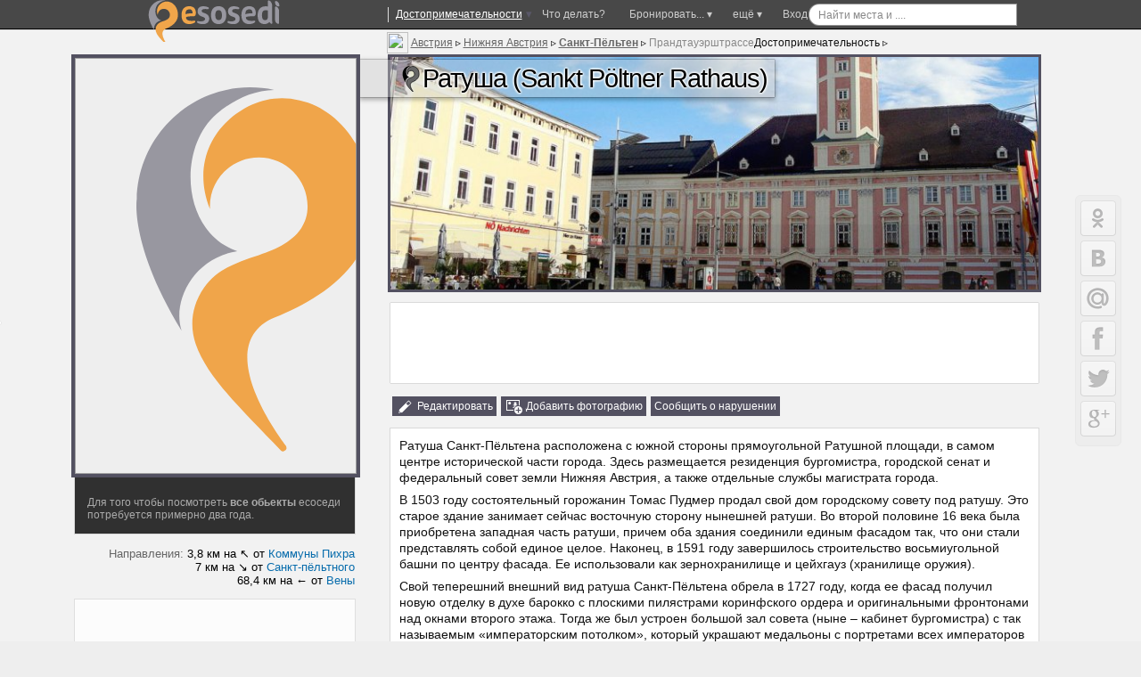

--- FILE ---
content_type: text/html; charset=windows-1251
request_url: http://ru.esosedi.org/AT/3/1000218694/ratusha_sankt_p_n246_ltner_rathaus_/
body_size: 25425
content:
<!DOCTYPE html>
<html lang="ru" prefix="og: http://ogp.me/ns# fb: http://ogp.me/ns/fb#">
<head>
<title>Ратуша (Sankt P&#246;ltner Rathaus) – Санкт-Пёльтен, Нижняя Австрия, Австрия – Место на карте eSosedi</title>
<meta name="Description" content="1 фотография. Ратуша (Sankt P&amp;#246;ltner Rathaus) в Санкт-пёльтном. St. P?ltner Rathaus – Ратуша Санкт-Пёльтена расположена с южной стороны прямоугольной Ратушной площади, в самом центре исторической части города. Здесь размещается резиденция бургомистра,. Адрес: Австрия, Нижняя Австрия, Санкт Пёльтен, Прандтауэрштрассе. " >
<meta name="keywords" content="карта, форум, отзывы, фотографии, где находится, как добраться, St. P?ltner Rathaus, достопримечательность, tourist attraction" >

<link rel="canonical" href="http://ru.esosedi.org/AT/3/1000218694/ratusha_sankt_p_n246_ltner_rathaus_/" >
    <meta http-equiv="Content-Type" content="text/html; charset=windows-1251">

    <meta name="viewport"
          content="width=1400, initial-scale=0.35, minimum-scale=0.35, maximum-scale=1, user-scalable=no"/>
    <meta name="p:domain_verify" content="f4e95b9e7c57545a0124ac68b1055646"/>
    <meta name='yandex-verification' content='7a0788f8a3c3130c'>
<meta name="yandex-verification" content="03c3d56211638f57" />

    <meta name='yandex-verification' content='60c2ec46eee59536'>
    <meta name='yandex-verification' content='426f5c95d0247d33'/>
    <meta name="propeller" content="0a9d3ea7b90d7b6634923fa513182a91" />
    <meta name="propeller" content="2e77a7c3a6cc6167990cdee8c0079e61" />
    <meta name="propeller" content="fa610c25f05c1b4711f546fa08a1ec81" />

    <meta name="SKYPE_TOOLBAR" content="SKYPE_TOOLBAR_PARSER_COMPATIBLE"/>
    <meta content="telephone=no" name="format-detection">
    <meta http-equiv="X-UA-Compatible" content="IE=EmulateIE7, IE=edge">
    <meta property="og:site_name" content="еСоседи"/>
    <meta name="twitter:card" content="summary">
    <meta name="twitter:site" content="@esosedi">

    <meta name="google-translate-customization" content="3cc75253646be022-c4c1652360c1fcb0-g913f975728f34449-e">
    <link rel="yandex-tableau-widget" href="http://esosedi.ru/tableau-manifect.json"/>
    <link href="//plus.google.com/113747015750507015254?prsrc=3" rel="publisher"/>
    <meta property="og:type" content="article"/>
    <meta property="article:publisher" content="http://www.facebook.com/eSosedi"/>
    <meta name="twitter:url" content="http://ru.esosedi.org/AT/3/1000218694/ratusha_sankt_p_n246_ltner_rathaus_/">
    <meta property="og:url" content="http://ru.esosedi.org/AT/3/1000218694/ratusha_sankt_p_n246_ltner_rathaus_/">
<link rel="search" type="application/opensearchdescription+xml" title="Места на карте мира" href="/loader/search/openSearch_places.xml">
        <meta name="title" content="&#8984;Ратуша (Sankt P&#246;ltner Rathaus) | Места на карте мира">
        <meta name="twitter:title" content="&#8984;Ратуша (Sankt P&#246;ltner Rathaus) | Места на карте мира">
        <meta property="og:title" content="&#8984;Ратуша (Sankt P&#246;ltner Rathaus) | Места на карте мира"/>
    <meta property="og:type" content="landmark"/><meta property="og:latitude" content="48.204469"/><meta property="og:longitude" content="15.622636"/><meta property="og:country-name" content="AT"/><meta property="og:region" content="3"/><meta NAME="geo.position" content="48.204469; 15.622636"/><meta NAME="geo.region" content="AT-3"/><link rel="image_src" href="http://esosedi.org/fiber/181427/fit/900x600/ratusha_sankt_p_n246_ltner_rathaus_.png"/>
<meta itemprop="image" content="http://esosedi.org/fiber/181427/fit/900x600/ratusha_sankt_p_n246_ltner_rathaus_.png"/>
<meta property="og:image" content="http://esosedi.org/fiber/181427/fit/900x600/ratusha_sankt_p_n246_ltner_rathaus_.png"/>
<meta name="twitter:image" content="http://esosedi.org/fiber/181427/fit/900x600/ratusha_sankt_p_n246_ltner_rathaus_.png"/>
<meta property="og:description" content="Ратуша Санкт-Пёльтена расположена с южной стороны прямоугольной Ратушной площади, в самом центре исторической части города. Здесь размещается резиденция бургомистра,"/>
<meta name="twitter:description" content="Ратуша Санкт-Пёльтена расположена с южной стороны прямоугольной Ратушной площади, в самом центре исторической части города. Здесь размещается резиденция бургомистра,"/>
<meta property="article:author" content="http://www.facebook.com/eSosedi"/>    <BASE href='http://esosedi.org/'/>
<meta http-equiv="x-dns-prefetch-control" content="on">
<link rel="dns-prefetch" href="//pagead2.googlesyndication.com"><link rel="dns-prefetch" href="//google-analytics.com"><link rel="dns-prefetch" href="//googleads.g.doubleclick.net"><link rel="dns-prefetch" href="//favicon.yandex.net"><link rel="dns-prefetch" href="//ssl.gstatic.com"><link rel="dns-prefetch" href="//facebook.com"><link rel="dns-prefetch" href="//counter.yadro.ru"><link rel="dns-prefetch" href="//an.yandex.ru"><link rel="dns-prefetch" href="//mc.yandex.ru"><link rel="dns-prefetch" href="//api-maps.yandex.ru"><link rel="dns-prefetch" href="//userapi.com"><link rel="dns-prefetch" href="//connect.facebook.net"><link rel="dns-prefetch" href="//yandex.st"><link rel="dns-prefetch" href="//vk.com">
<!--<link rel="alternate" type="application/rss+xml" href="http://www.esosedi.ru/last_comments.php" title="еСоседи - глобальный эфир" />-->
<link rel="alternate" type="application/rss+xml" href="http://feeds.feedburner.com/esosedi/flow?format=xml" title="Места на карте мира" />
<link rel="alternate" type="application/rss+xml" href="http://ru.esosedi.org/AT/3/1000218694/ratusha_sankt_p_n246_ltner_rathaus_/?rss" title="еСоседи - Ратуша (Sankt P&#246;ltner Rathaus)" ><script type="text/javascript" notasync>
    var DRR = "http://esosedi.org/",
        DataCenter = "http://ru.esosedi.org/",
        profileTimings = {startTime: +(new Date())},
        dataHost = "http://ru.esosedi.org",
        pageGenerationTime = +(new Date()) / 1000,
        serverGenerationTime = 1766795822,
        GTMDelta = pageGenerationTime - serverGenerationTime,
        SAPI_execute = [];
    var enableAlignFrame=true;
</script>
<script notasync>
    (function (a, b) {
        window.handheld_mode = 0;
        if (Math.min(window.innerHeight + window.innerWidth, screen.width + screen.height) < (800 + 600)) {
            window.handheld_mode = 1;
        }
        if ((/(android|iphone|ipad)/i.test(a) && window.devicePixelRatio > 1) ||
            /(android|bb\d+|meego).+mobile|avantgo|bada\/|blackberry|blazer|compal|elaine|galaxy|fennec|hiptop|iemobile|ip(hone|od|ad)|iris|kindle|lge |maemo|midp|mmp|mobile.+firefox|netfront|opera m(ob|in)i|palm( os)?|phone|p(ixi|re)\/|plucker|pocket|psp|series(4|6)0|symbian|treo|up\.(browser|link)|vodafone|wap|windows (ce|phone)|xda|xiino/i.test(a) || /1207|6310|6590|3gso|4thp|50[1-6]i|770s|802s|a wa|abac|ac(er|oo|s\-)|ai(ko|rn)|al(av|ca|co)|amoi|an(ex|ny|yw)|aptu|ar(ch|go)|as(te|us)|attw|au(di|\-m|r |s )|avan|be(ck|ll|nq)|bi(lb|rd)|bl(ac|az)|br(e|v)w|bumb|bw\-(n|u)|c55\/|capi|ccwa|cdm\-|cell|chtm|cldc|cmd\-|co(mp|nd)|craw|da(it|ll|ng)|dbte|dc\-s|devi|dica|dmob|do(c|p)o|ds(12|\-d)|el(49|ai)|em(l2|ul)|er(ic|k0)|esl8|ez([4-7]0|os|wa|ze)|fetc|fly(\-|_)|g1 u|g560|gene|gf\-5|g\-mo|go(\.w|od)|gr(ad|un)|haie|hcit|hd\-(m|p|t)|hei\-|hi(pt|ta)|hp( i|ip)|hs\-c|ht(c(\-| |_|a|g|p|s|t)|tp)|hu(aw|tc)|i\-(20|go|ma)|i230|iac( |\-|\/)|ibro|idea|ig01|ikom|im1k|inno|ipaq|iris|ja(t|v)a|jbro|jemu|jigs|kddi|keji|kgt( |\/)|klon|kpt |kwc\-|kyo(c|k)|le(no|xi)|lg( g|\/(k|l|u)|50|54|\-[a-w])|libw|lynx|m1\-w|m3ga|m50\/|ma(te|ui|xo)|mc(01|21|ca)|m\-cr|me(rc|ri)|mi(o8|oa|ts)|mmef|mo(01|02|bi|de|do|t(\-| |o|v)|zz)|mt(50|p1|v )|mwbp|mywa|n10[0-2]|n20[2-3]|n30(0|2)|n50(0|2|5)|n7(0(0|1)|10)|ne((c|m)\-|on|tf|wf|wg|wt)|nok(6|i)|nzph|o2im|op(ti|wv)|oran|owg1|p800|pan(a|d|t)|pdxg|pg(13|\-([1-8]|c))|phil|pire|pl(ay|uc)|pn\-2|po(ck|rt|se)|prox|psio|pt\-g|qa\-a|qc(07|12|21|32|60|\-[2-7]|i\-)|qtek|r380|r600|raks|rim9|ro(ve|zo)|s55\/|sa(ge|ma|mm|ms|ny|va)|sc(01|h\-|oo|p\-)|sdk\/|se(c(\-|0|1)|47|mc|nd|ri)|sgh\-|shar|sie(\-|m)|sk\-0|sl(45|id)|sm(al|ar|b3|it|t5)|so(ft|ny)|sp(01|h\-|v\-|v )|sy(01|mb)|t2(18|50)|t6(00|10|18)|ta(gt|lk)|tcl\-|tdg\-|tel(i|m)|tim\-|t\-mo|to(pl|sh)|ts(70|m\-|m3|m5)|tx\-9|up(\.b|g1|si)|utst|v400|v750|veri|vi(rg|te)|vk(40|5[0-3]|\-v)|vm40|voda|vulc|vx(52|53|60|61|70|80|81|83|85|98)|w3c(\-| )|webc|whit|wi(g |nc|nw)|wmlb|wonu|x700|yas\-|your|zeto|zte\-/i.test(a.substr(0, 4))) {
            window.console && console.log('handheldmode:on');
            window.handheld_mode = 1;
        }
        if (window.handheld_mode) {
            if (Math.min(screen.height, window.innerHeight) < 650 || Math.min(screen.width, window.innerWidth) < 640) {
                //normal
                window.handheld_pure = 1;
            } else {
                window.handheld_pure = 0;
                window.handheld_emulation = 1;
                window.handheld_mode = 0;
            }
        }
    })(navigator.userAgent || navigator.vendor || window.opera);

    window.shandheld = {
        orientation: -1,
        lastOrientation: -1,
        viewport: document.querySelector && document.querySelector('meta[name="viewport"]'),
        disabled: 0,
        headerInClass: 0,
        headerInObject:1000218694    };

    if (window.handheld_mode) {
        SAPI_execute.push(function () {
            SAPI.val('links.openMarkersInNewPage', false);
        });

        document.body && document.body.classList && document.body.classList.add('handheld');

        var viewportmeta = shandheld.viewport,
            pageClass = shandheld.headerInClass;

        if (viewportmeta) {
            var W300 = 0;
            if (pageClass == 0 && shandheld.headerInObject == 0) {
                W300 = 1;
            }
            if (pageClass == 0 && shandheld.headerInObject) {
                W300 = 1;
            }
            if (pageClass == 34) {
                W300 = 1;
            }

            if (W300 && !window.handheld_emulation) {
                viewportmeta.content = 'width=300, initial-scale=1, minimum-scale=0.5, maximum-scale=2, user-scalable=yes';
            }
        }
    } else {
        document.body && document.body.classList && document.body.classList.add('not-handheld');
    }

</script>

<script type="text/javascript" notasync>
    SAPI_execute.push(function () {
                try {
            window.console = {
                log: function () {
                }, error: function () {
                }, trace: function () {
                }
            };
        } catch (e) {
        }

        
        
        window.SERVER_REQUEST_URI = '/indexOrg/AT/3/1000218694/ratusha_sankt_p_n246_ltner_rathaus_/';
        if (window.SAPI) {
            window.console && console.log('ready-start');
            SAPI.val('z.factor', 1000000);
            SAPI.val('conf.basedir', 'http://esosedi.org/');
            SAPI.val('conf.DataCenter.ztile', DataCenter + 'z/');
            SAPI.val('map.keys.yandex', 'AB3P_kkBAAAAkIQHCQIAaGKyr7PTyCG3PJ8NHSbqSAlz9LQAAAAAAAAAAACOSkxMiSrf-Za5OkxbTfEsFCLUcQ==');
            SAPI.val('map.keys.google', 'AIzaSyCmACtzMYzBP0kezc8yE2GfLrCg9z7JC-M');

            SAPI.val('force.skipAddHelp', false || window.handheld_mode);
            SAPI.val('map.balloon.AutoPan.disable', true);

            SAPI.val('map.initialWorker', 'Yandex21');
            SAPI.val('map.initialType', 'hybrid');
            SAPI.val('map.noResizePosition', true);

            //SAPI.val('yandex.version', '2.0.36');
            SAPI.val('advert.self.limit', 3);
            SAPI.val('advert.self.RTB', 0); // RTB in floater

            SAPI.val('parter.yandex.ru:id', 0 && 191229);
            SAPI.val('partner.yandex.ru:stat', 2 +0);
            SAPI.val('parter.yandex.ru:frq', 2);
            window.RTB_allowed = 1 && 0;

            SAPI.val('moveUnderTeaser', 1);
            SAPI.val('tests.addExpandTest', 0);

            SAPI.val('allow.GoogleSearch', 1);

            SAPI.val('map.navPolygon', 1);
            SAPI.val('links.allowClickOnRegion', 0);
            SAPI.val('handled.map.showOnRotation', true);
            SAPI.val('links.openMarkersInNewPage', false && 1);

            //SAPI.val('plusoSence', 1);
            SAPI.val('plusoSence', 0);


            SAPI.val('vk.AppId', 3778253);
            SAPI.val('floatHint.showTimeout', 200);

            SAPI.val('map.countObjects',810156);

            SAPI.connectMAPS();
            SAPI.event.trigger('run-besapi');

            window.wikiScripts = ["http://esosedi.org/v319-4.map.jso"];
            window.SessionTickCount=1;/* at 94.130.50.54*/
window.aCurrentUser={"id":0,"Id":0,"sid":1,"Name":"","Master":0,"IP":"172.71.254.111","LiveID":1,"nav_in":1000218694,"loc_id":0,"headerInClass":0,"headerInObject":1000218694,"onefrom":"Cонcорд (США)","fromnaa":"Cонcорда США","origin_in":"","tickCnt":1};
window.SAPI && SAPI.user(aCurrentUser);
            SAPI.val('advert.skidkiVokrug', 0 && aCurrentUser.onefrom == "Москва");

                    }


        in_translit_table = [];
    });
</script>
<script notasync>
    window._gaq = window._gaq || [];
window.google_analytics_uacct = "UA-2021671-3";
_gaq.push(['_setAccount', 'UA-2021671-3']);
<!--    window.google_analytics_uacct = "UA-2021671-9";-->
<!--    _gaq.push(['_setAccount', 'UA-2021671-9']);-->
    _gaq.push(['_setDomainName', '.esosedi.org']);

_gaq.push(['_trackPageview']);

setTimeout(function () {
    if (window.noAnalitics) {
        return;
    }
    var ga = document.createElement('script');
    ga.type = 'text/javascript';
    ga.async = true;
    ga.src = ('https:' == document.location.protocol ? 'https://ssl' : 'http://www') + '.google-analytics.com/ga.js';
    var s = document.getElementsByTagName('script')[0];
    s.parentNode.insertBefore(ga, s);
}, 3000);var rtb_transition = {
    'R-A-94052-5': 'R-A-208345-2', // основной *
    'R-A-94052-1': 'R-A-208345-1', // небоскреб квадрат *
    //'R-A-94052-18': 'R-A-208345-5', //mobile *
    'R-A-94052-18': 'R-A-208345-8', //mobile * motion
    'R-A-94052-11': 'R-A-208345-3', //floater *
    'R-A-94052-16': 'R-A-208345-4', //Небосреб-фото *
    'R-A-94052-2': 'R-A-191229-2', // фото-240  --
    'R-A-94052-12': 'R-A-208345-6', // 728 *
    'R-A-94052-8': 'R-A-208345-7', // topLine *
    'R-94052-9': 'R-A-208345-14', // middle block

    'nope': 'nope'
};

var rtbBlockTransition = {
    18: 'mobileBlock',
    5: 'block',
    12: 'block728',
    1: 'leftTower',
//9:bottomBoxReplacement:na
    16: 'photoBlock',
    11: 'tizerFloater',
    12: 'block728',
    8: 'topLine'
};

if (1) {
    window.RTB_BLOCKS = {};
    for (var i in rtbBlockTransition) {
        if (rtbBlockTransition.hasOwnProperty(i)) {
            RTB_BLOCKS[rtbBlockTransition[i]] = rtb_transition['R-A-94052-' + i];
        }
    }
}


</script>


    <!--[if lt IE 9]>
    <link href="//static.esosedi.org/v179-1.base.csso" rel="stylesheet" type="text/css"/>
    <link href="//static.esosedi.org/skin/css/ieSupport.css" rel="stylesheet" type="text/css"/>
    <![endif]-->
    <!--[if gt IE 8]><!-->
    <link href="//static.esosedi.org/v179-1.css.minpair.csso" rel="stylesheet" type="text/css"/>
    <!--<![endif]-->
    <style>
        body {
            height: auto;
        }

        @media (min-width: 1345px) {
            .nav_page_ver #right_block .mapIgnitionLeft #map_overlayed_blocker {
                margin-left: calc(0px - 50vw + 526px + 150px);
                width: auto !important;
            }

            .mapIgnitionLeft div#map_overlayed.sapiMapBlocker.msapied {
                width: 100% !important;
                transition-property: width;
                transition-duration: 300ms;
            }

            .overlayed_expanded #right_block .mapIgnitionLeft div#map_overlayed.sapiMapBlocker.wholemap.msapied {
                width: calc(1108px + 50vw - 526px - 150px) !important;
            }
        }

        .sr-only {
            position: absolute;
            width: 1px;
            height: 1px;
            padding: 0;
            overflow: hidden;
            clip: rect(0, 0, 0, 0);
            white-space: nowrap;
            -webkit-clip-path: inset(50%);
            clip-path: inset(50%);
            border: 0;
        }
    </style>
</head>
<body class="frameAlign">

<script charset="utf-8" async=true  language="javascript" type="text/javascript" src="//static.esosedi.org/v319-4.esd.jso"></script>


    <div id='dark_dot_location'></div>        <!--LiveInternet counter-->
    <script type="text/javascript" notasync>
        //jQuery(function () {
        window.yadroImg = new Image().src = "http://counter.yadro.ru/hit;eSosedi?r" +
            escape(document.referrer) + ((typeof(screen) == "undefined") ? "" :
            ";s" + screen.width + "*" + screen.height + "*" + (screen.colorDepth ?
                screen.colorDepth : screen.pixelDepth)) + ";u" + escape(document.URL) +
            ";h" + escape(document.title.substring(0, 80)) +
            ";" + Math.random();
        //});
        //share42(DataCenter + 'scripts/thirdparty/share42/', '', '', 430, 20)
    </script><!--/LiveInternet-->
    <!--[if gt IE 8]><!-->
    <script notasync>
        (function () {
            function getLink (src) {
                var fileref = document.createElement("link");
                fileref.rel = "stylesheet";
                fileref.type = "text/css";
                fileref.href = src;

               // fileref.rel = "preload";
               // fileref.as = "style";
                return fileref;
            }

            var f1 = getLink("//static.esosedi.org/v179-1.images.csso");
            var f2 = getLink("//static.esosedi.org/v179-1.css.minpair.csso");
            document.getElementsByTagName("body")[0].appendChild(f2);
            //РїРѕРґРєР»СЋС‡РµРЅРёРµ РІ РѕС‚Р»РѕР¶РµРЅРЅРѕРј СЂРµР¶РёРјРµ
            setTimeout(function () {
                document.getElementsByTagName("body")[0].appendChild(f1);
            }, 25);
        })();
    </script><!--<![endif]-->

<div id='depl_yandex_comments_' style='width:180px;height:150px;position:absolute;display:none;'>&nbsp;</div>
<div id=share42 style='position:fixed;left:0;top:50%'></div>
    <script notasync>
        if (window.handheld_mode) {
            document.body && document.body.classList && document.body.classList.add('handheld');
        }
    </script>
    <!--  test inner text  -->

    <style>body {
            min-width: 1040px;
        }</style>
    <div class='nav_page_front' style='position: relative;overflow: hidden'>
        <div class='nav_page_tower nav_map_page nav_page_ver' itemscope itemtype='http://schema.org/TouristAttraction'>

            <div id='pre_top_blocker'>&nbsp;</div>
            <div id='top_blocker' class="hasAMap2 island" >&nbsp;</div>
            <div class='frames_vertical'>
                <div class='pre_map_bg'><div id='pre_map_data' style='padding:1px;'><br/></div></div>                <!-- // test inner text -->
                
                
                <div id=content_placemark>
                    <div id=holder>
                        <div id=container>
                            <div id=sub_container>
                                <div class='_operationContent'>
                                    <div id=content_wraper class='_content_wraper'>
                                        <div id=content_div>
                                                                                        
<style>
    #yandex_ad_R-94052-8 > .yap-reset {
        /*margin-bottom: 15px !important;*/
    }
    .mapIgnitionLeft {
        margin-bottom: 30px;
    }
    #float_map_controler {
        top: 15px;
    }
    #float_map_controler_inner {
        border: 1px solid rgba(255, 255, 255, .5);
        border-top: none;
        border-radius: 0 0 3px 3px;
    }
    .rightSnippetsBlock.variant160 {
        right: -175px;
    }
    .rightSnippetsBlock.variant160 .gsn_nav div {
        width: 160px;
        background-size: 100%;
    }
    .rightSnippetsBlock.variant160 .gsn_nav div a {
        width: 150px;
    }
</style>
<div class='hereItBegins'></div><article>            
            <a id=map  ></a><div style='float:none'><div class='vertical_overlayed_blocker'></div>
<div class='navH1'><header id='objectnav' class='nav_pages'><a id='storm_tag' href='javascript:save_this_page()' title='Запомнить чтобы не забыть'></a><div class='h1itemloc vcard ipointsvg' style='display:block;'><div><span class='leftLego2_2' style='white-space: nowrap' itemprop='address' itemscope itemtype='http://schema.org/PostalAddress'>
<span xmlns:v='http://rdf.data-vocabulary.org/#'>
<img src='skin/icons/flags-iso/shiny/24/AT.png' width=24px height=24px style='float:left;margin-top:-3px;margin-right:3px'><div class='addr_H2'><div title='Австрия, Нижняя Австрия, Санкт Пёльтен, Прандтауэрштрассе, 1'><span  typeof='v:Breadcrumb'><a href='http://ru.esosedi.org/AT/' rel='v:url' property='v:title' itemprop="addressCountry" >Австрия</a></span> &#9657; 
<meta itemprop='addressRegion' content='3' /><span  typeof='v:Breadcrumb'><a href='http://ru.esosedi.org/AT/3/' rel='v:url' property='v:title' >Нижняя Австрия</a></span> &#9657; 
<span  typeof='v:Breadcrumb'><a href='http://ru.esosedi.org/AT/3/1000218690/SanktPolten/' rel='v:url' property='v:title' ><b>Санкт-Пёльтен</b></a></span> &#9657; 
<span class='street-address' itemprop='streetAddress'>Прандтауэрштрассе</span>Достопримечательность &#9657;</div></div></span></span><h1 itemprop="name" class='fn org'><i></i>Ратуша (Sankt P&#246;ltner Rathaus)</h1></div>    <style>
        .nav_page_ver #content_div .navH1 .nav_pages .h1location {
            background-color: transparent;
            border: none;
        }
    </style>
</div></header>
</div>
<!-- not admin--><div onclick='this.hide()' id=popimage style='padding:10px;border:2px solid black;background-color:#EFEFEF;position:absolute;display:none'></div>
<style>
    .rightSnippetsBlock.variant160 {
        top: -7px !important;
    }

    .comment_snippet {
        background-color: transparent;
    }

    .rightSnippetsBlock .underTextTeaser .gsn_nav div {
        height: 82px;
        -webkit-filter: grayscale(0.3);
        -moz-filter: grayscale(0.3);
        filter: grayscale(0.3);
        transition-property: opacity, filter;
        transition-duration: 1s;
        opacity: 0.7;
    }

    .rightSnippetsBlock .underTextTeaser .gsn_nav div:hover {
        opacity: 1;
        -webkit-filter: none;
        -moz-filter: none;
        filter: none;
    }

    .nav_page_ver #content_div .navH1 .nav_pages h1 {
        background-color: rgba(200, 200, 200, 0.6);
        box-shadow: 0 2px 5px 1px rgba(0, 0, 0, .3), 0 0 1px 0px #000;
    }

    .handheld .nav_page_ver #content_div .navH1 .nav_pages h1 {
        text-shadow: 0 0 2px #FFF, 0 0 2px #FFF, 0 0 2px #FFF;
        font-size: 25px;
    }

    .handheld_mapplace {
        margin-top: 0px;
    }

    .handheld .addr_H2 div a {
        font-size: 8px;
        position: relative;
        top: -1px
    }

    .handheld .nav_page_ver #content_div .navH1 .leftLego2_2 .addr_H2,
    .handheld .nav_page_ver #content_div .navH1 .leftLego2_2 .addr_H2 > div,
    .handheld .addr_H2 div {
        font-size: 8px;
    }

</style>
<div class='nav_description_top' ><a id=about  ></a>
<div style='z-index:10' class='tab_selector_lefter'>
<div class='nav_image_marker'>
            <style>
            .photoCarousel #objectnav .h1itemloc {
                margin-bottom: -52px;
                margin-left: 15px;
                margin-top: 5px;
            }

            .photoCarousel .nav_page_ver #content_div .navH1 .nav_pages h1 {
                background-color: rgba(200, 200, 200, 0.4);
                text-shadow: 0 0 3px #FFF, 0 0 3px #FFF, 0 0 3px #FFF, 0 0 3px #FFF;
            }

            .photoCarousel .nav_pages .leftLego2_2 {
                top: -29px;
                left: -17px;
            }

            .photoCarousel .overlayed_expanded .nav_pages .leftLego2_2 {
                top: -26px;
            }

            .photoCarousel .rightSnippetsBlock.variant160 {
                top: -8px !important;
            }

            .photoCarousel .nav_image_block {
                margin-bottom: 0px;
            }
        </style>
        
        <section><h2 class='sr-only'>Фотографии</h2><div class='nav_image_block'><div class='nav_image_show'></div><div class='nav_image_shadow'></div><div class='nav_image_list' nav-id='1000218694' style="opacity:0.1 !important" img-from='97x60' img-to='900x600'><div class='nav_list_inner'><span itemprop='photos' itemscope itemtype='http://schema.org/ImageObject'><meta itemprop='representativeOfPage' content="True"/><meta itemprop='name' content='Ратуша Санкт-Пёльтена, фото №1'/><a href='http://ru.esosedi.org/AT/3/1000218694/ratusha_sankt_p_n246_ltner_rathaus_/photo/139243.html' class='nav_a_img' image-id='139243'><span src='http://static.esosedi.org/fiber/181427/fit/900x600/' content='http://static.esosedi.org/fiber/181427/fit/900x600/' itemprop='contentUrl'></span><img itemprop='thumbnail' src='http://image2.esosedi.org/fiber/181427/fit/97x60/preview.png' alt='Ратуша Санкт-Пёльтена, фото №1'><i></i></a></span><meta itemprop='image' content='http://static.esosedi.org/fiber/181427/fit/900x600/' /></div></div></div></section>                    </div>
    <style>
        .mode_block a {
            font-size: 13px;
            padding: 4px;
            display: block;
            margin: 0px;
        }
    </style>
<br/>    <style>
        .handheld #adf_adv7281 {
            width: 320px;
            height: 100px;
        }
    </style>
    <div id='adf_adv7281'
         style='box-shadow:0 0 1px #666;width:100%;height:90px;background-color:#FFF;background-color:#FFF'>

    </div>
    
    <br/><div class='handheldPlaces handheld_mapplace'></div>    <div class='ratingLine' style='padding: 0;margin: 0'>
        <div class='textAction'>

            <div class='text_buttons'>
    <noindex><sa class="commandEdit" href="javascript:make_mapia_text_editor(aCurrentUser.nav_in,0)">Редактировать</sa><sa class="commandAddPhoto" >Добавить фотографию</sa><sa href='#' class='commandDelete' title='Сообщайте о мусоре на карте'>Сообщить о нарушении</sa></noindex>

</div>
                    </div>

    </div>
<section itemprop='description'><h2 class='sr-only'>Описание</h2><div class='textural_data nav_description' id=content_holder style='margin-top:14px;padding-bottom:3px;'>
<div class='objectNavAbout' style='max-height:100%' >

<!--- -->
<p> Ратуша Санкт-Пёльтена расположена с южной стороны прямоугольной Ратушной площади, в самом центре исторической части города. Здесь размещается резиденция бургомистра, городской сенат и федеральный совет земли Нижняя Австрия, а также отдельные службы магистрата города.</p><p>В 1503 году состоятельный горожанин Томас Пудмер продал свой дом городскому совету под ратушу. Это старое здание занимает сейчас восточную сторону нынешней ратуши. Во второй половине 16 века была приобретена западная часть ратуши, причем оба здания соединили единым фасадом так, что они стали представлять собой единое целое. Наконец, в 1591 году завершилось строительство восьмиугольной башни по центру фасада. Ее использовали как зернохранилище и цейхгауз (хранилище оружия).</p><p>Свой теперешний внешний вид ратуша Санкт-Пёльтена обрела в 1727 году, когда ее фасад получил новую отделку в духе барокко с плоскими пилястрами коринфского ордера и оригинальными фронтонами над окнами второго этажа. Тогда же был устроен большой зал совета (ныне – кабинет бургомистра) с так называемым «императорским потолком», который украшают медальоны с портретами всех императоров Священной Римской империи от Фридриха III до Карла VI. За все 500 лет своего существования ратуша Санкт-Пёльтена исполняла различные функции. Так, здесь находилась палата мер и весов, управление торговлей солью и хлебом, пожарное отделение, библиотека, городской музей и тюрьма.</p><p>Розовый фасад ратуши с пилястрами и ордерным декором вокруг окон белого цвета занимает всю южную (узкую) сторону Ратушной площади, которая имеет прямоугольную форму. Ансамбль площади сложился уже к 1200 году, она исполняла роль центральной рыночной площади города, о чем свидетельствуют сохранившиеся до сих пор исторические названия некоторых переулков вокруг площади (например, Marktgasse – «рыночный переулок»). Свое нынешнее название «Ратушная площадь» она получила только в конце 19 века, а до этого называлась Breiter Markt (широкий рынок). С противоположной – северной – стороны площади расположен барочный Францисканский монастырь (1757), а по самому центру стоит высокая колонна Святой Троицы (1782), возведенная в память об избавлении от эпидемии чумы. Эта колонна с фонтаном у основания является редким памятником искусства позднего барокко в Австрии.</p><p>В начале 20 века площадь частично замостили, но нынешняя двуцветная мостовая «елочкой» появилась только в 1990-е годы, когда после долгих археологических раскопок внизу устроили подземную парковку, а саму площадь объявили пешеходной зоной.</p><p> <see><noindex><a rel="nofollow"   href='http://www.cult-turist.ru/place-interes/one-place/6948/?q=497&plint=6948' target=_blank>www.cult-turist.ru/p...=497&plint=6948</a></noindex></see></p><p><a dofollow="white" href="https://de.wikipedia.org/wiki/St.%20P%C3%B6ltner%20Rathaus" target=_blank>de.wikipedia.org/wik...ltner%20Rathaus</a> </p>
<!-- nofollow block 27.12.2025 01:37:02 -->

<!--- l2588::1766795822-->

<see>Wiki: <sa href='http://ru.esosedi.org/AT/3/1000218694/ratusha_sankt_p_n246_ltner_rathaus_/' to-href='http://de.wikipedia.org/wiki/St._P?ltner_Rathaus' class='saref' target=_blank>de:St. P?ltner Rathaus</sa> <link itemprop='sameAs' href="https://de.wikipedia.org/wiki/St._P?ltner_Rathaus" /></see><p class='ambox'>Это описание достопримечательности Ратуша (Sankt P&#246;ltner Rathaus) в Санкт-пёльтном, Нижней Австрии (Австрия). А также фотографии, отзывы и карта окрестностей. Узнайте историю, координаты, где находится и как туда добраться. Ознакомьтесь с другими местами на нашей интерактивной карте, получите более подробную информацию. Познайте мир лучше.</p><div class='circleList'><div class='circleElement'><a class='nav_cloud' href='http://ru.esosedi.org/blog/ring/yeto_interesno-420903/_p350/index.html'>Кольцо &laquo;Это интересно&raquo;</a>
</div></div></div>    
<div class='mapia_text_legeng'>Всего <sa href='#' class='history_link' data-idkey='0-1000218694'>2 редакций</sa>, последнее 11 лет назад сделано <sa href='http://www.esosedi.ru/users/kashey/' class=chat_user >Kashey</sa> из <sa href='http://ru.esosedi.org/RU/MOS/45524/Podolsk/' class=chat_user>Подольска</sa></div>
<noindex>
<div class='ratingLine ratingBottomLine' style='margin-left: -10px;margin-right: -10px;background-color: #FFF'>

    
    <div class='rl_line1'>
                    <table style="background-color: #F5F5F5;margin-left: -6px;width: 727px;color: #444;padding-left: 9px;border-top: 1px solid #EEE;border-bottom: 1px solid #EEE;">
                <tr valign="top">
                    <td width="100px">
                                                    <style>
                                .ratingTop {
                                    position: relative;
                                }

                                .ratingTop .ratingHover {
                                    position: absolute;
                                    left: 0;
                                    top: 40px;
                                    z-index: 10;
                                    display: none;
                                    background-color: #FF0;
                                    padding: 5px;
                                    border: 1px solid #000;
                                    color: #000;
                                }

                                .ratingTop:hover .ratingHover {
                                    display: block;
                                }
                            </style>
                            <div class="ratingTop">
                                <div
                                    class="rating ratingsStars"
                                    title="Оцените это место"
                                    attr-type='1'
                                    attr-counter='0'
                                    style="margin-left:2px"
                                     >                                     <span>&#9734;</span>
                                    <span>&#9734;</span>
                                    <span>&#9734;</span>
                                    <span>&#9734;</span>
                                    <span>&#9734;</span>
                                </div>
                                                            </div>
                                            </td>
                    <td>
                        &larr; Это место <strong>отмечено как достопримечательность</strong>. Пожалуйста оцените
                        его.<br/>
                    </td>
                                    </tr>
            </table>
        
        <table style="color:#555">
            <tr>

                <!--                <td style='width:71px'>Голосовать</td>-->
                <td class='voteBlock' style="width:190px">
                    <div style="opacity:0.7">

                        <vote attr-type='6' attr-counter='0' class='voteGreen'>Я здесь
                            был!
                        </vote>
                        <vote attr-type='4' attr-counter='0' class='voteLike'>Хочу
                            посетить
                        </vote>

                        <!--                    <span class='textAction'><span class='text_buttons'>-->
                                            </div>
                    <!--                        </span></span>-->
                </td>

                
                    <td width='auto'><!--span--></td>

<!--                    <td width="66px" style="text-align: right">Скажи что</td>-->
<!--                    <td width="79px">-->
<!--                        <div style='display:inline-block;height: 19px;width: 79px;position:relative;top: 0px;'>-->
<!--                            <div class="fb-like" data-ohref="http://ru.esosedi.org/" data-layout="button"-->
<!--                                 data-action="like"-->
<!--                                 data-show-faces="true" data-share_="true"></div>-->
<!--                        </div>-->
<!--                    </td>-->

                    <td style='white-space: nowrap;text-align: right;width:314px'>
                        <nobr>
                            Не забудь
                            <!--                        Поделитесь-->
                            <!--                        с друзьями-->
                            <!--                        &rarr;-->
                            <div class="yashare-auto-init" data-yashareL10n="ru" data-yashareTheme_="counter"
                                 data-yashareQuickServices="odnoklassniki,vkontakte,facebook,twitter,gplus"
                                 style="display: inline-block;min-width:150px">

                            </div>
                        </nobr>
                    </td>
                            </tr>
        </table>

    </div>


</div>
</noindex></div></section></div><div class='adUnderNav' style='padding-top:1px;padding-bottom:1px;text-align:left;min-height:90px'><br/><!-- R-94052-5 Яндекс.RTB-блок  -->
<center>
    <div id="yandex_ad_R-94052-5" class="clear_island" style="min-height:89px;text-align: center"></div>
</center>
</div><a id='blog'  ></a></div><div class='handheld_moveInfoHere'></div>            <style>
                .videoPlaces {
                    margin-bottom: 20px;
                    margin-top: 20px;
                }

                .videoPlaces .vd {
                    background-repeat: no-repeat;
                    background-size: 100%;
                    background-position: 50% 50%;
                    position: relative;
                    width: 184px;
                    margin-left: 15px;
                    height: 100px;
                    cursor: pointer;
                }

                .videoPlaces .vhello {
                    width: 103px;
                    padding-left: 27px;
                    font-size: 14px;
                }

                .videoPlaces i {
                    position: absolute;
                    left: 58px;
                    top: 17px;
                    width: 64px;
                    height: 64px;
                    background-image: url(http://ru.esosedi.org/skin/v6/img/play_video.png);
                    background-size: 100%;
                    opacity: 0.8;
                }

                .videoPlaces .vd:hover i {
                    opacity: 0.3;
                }

                .videoPlaces span {
                    display: block;
                    position: absolute;
                    left: 0;
                    right: 0;
                    bottom: 0;
                    background-color: rgba(0, 0, 0, 0.3);
                    color: #FFF;
                    text-shadow: 1px 1px 1px #000;
                    padding: 4px;
                }

            </style>
            <script>
                window.vdShowImage = function (crc) {
                    darkPannel.html('<iframe scrolling="no" style="width:748px;height:656px" src="http://video.esosedi.org/?SOLID_FRAME&videoFrame&video=' + crc + '">LOADING</iframe>');
                }
            </script>
            <div class='videoPlaces'><table cellspacing='0' cellpadding='0'><tr><td class='vhello'>Интересное<br/>видео<br/>рядом</td><td><div class='vd island deferredBackground' to-background='url(https://i.ytimg.com/vi/JfKKjD0GSZo/maxresdefault.jpg)' onclick='return vdShowImage("5768620:3597753393")'><i></i><span>Вена&ndash; 55,5 км</span></div></td><td><div class='vd island deferredBackground' to-background='url(https://i.ytimg.com/vi/BK8SdFk2tDw/maxresdefault.jpg)' onclick='return vdShowImage("1000117978:609801719")'><i></i><span>Карлскирхе&ndash; 55,6 км</span></div></td><td><div class='vd island deferredBackground' to-background='url(https://i.ytimg.com/vi/HlUUfaqlAcs/maxresdefault.jpg)' onclick='return vdShowImage("1000131727:757675984")'><i></i><span>Замок Лихтенштейн&ndash; 49,7 км</span></div></td></tr></table></div><div class='handheldPlaces handheld_towerDirrectionTizers'></div><div class='' style=''><section><div class='island'><div class='commentTop ecomment-0-1000218694' comment-location='0_1000218694' comment-origin='http://ru.esosedi.org/AT/3/1000218694/ratusha_sankt_p_n246_ltner_rathaus_/'><div class='h2block'><h2>Отзывы и комментарии</h2><span class='metatext'> ( <sa href='#' onclick='return enter_form_show()'>Подписаться на обновления форума</sa> &nbsp; <sa rel="rss" target="_blank" href="http://ru.esosedi.org/AT/3/1000218694/ratusha_sankt_p_n246_ltner_rathaus_/?rss">RSS</sa> )</span> </div><a id='comments'></a><div class='holded'><noindex><span style='color:#777'>&nbsp;Тут все отзывы - к месту. А регистрация - по желанию.<br/></span><br /></noindex><div class='comments-start' archive-page='' comments-page='0' block-id='1000218694-0' subblock-id='1000218694-0-0' last-comment='0'><div id='coment_party' class='comment_party'><div style='display:none' id='comments_date_0_1000218694'>27.12.2025 01:37:02 * off - esd-</div><div style='display:none' id='comments_key_0_1000218694' >100021869417667958220694f2a2e316ab</div><div style='display:none' id='comments_INdate_0_1000218694' data-timestamp='1766795822'>27.12.2025 01:37:02</div></div></div></div><div class=a_little_bigger></div><div id=CommTd_0><i>Выскажите свое мнение</i></div></div></div></section><section>                    <style>
                        .navigationUnderteaser {
                            margin-bottom: 5px;
                            margin-top: 10px;
                            position: relative;
                        }

                        .navigationUnderteaser .island {
                            width: 359px;
                        }

                        .navigationUnderteaser div.deferredBackground {
                            display: block;
                            width: 150px;
                            height: 100px;
                            background-position: 50% 50%;
                            background-repeat: no-repeat;
                            position: relative;
                            boder: 1px solid #535161;
                        }

                        .navigationUnderteaser .right div.deferredBackground {
                            margin-left: 209px;
                        }

                        .navigationUnderteaser a {
                            position: absolute;
                            top: 5px;
                            width: 189px;
                            max-height: 100px;
                            display: inline-block;
                            font-size: 14px;
                            background-color: #535161;
                            color: #FFF;
                            padding: 3px;
                        }

                        .navigationUnderteaser .about {
                            position: absolute;
                            bottom: 2px;
                            color: #666;
                            font-size: 12px;
                            width: 200px;
                        }

                        .navigationUnderteaser .dist {
                            color: #888;
                            font-size: 10px;
                            width: 200px;
                        }

                        .navigationUnderteaser .left a {
                            left: 155px;
                        }

                        .navigationUnderteaser .right a {
                            right: 155px;
                        }

                        .navigationUnderteaser .left .about {
                            left: 155px;
                        }

                        .navigationUnderteaser .right .about {
                            right: 155px;
                        }

                        .navigationUnderteaser table {
                            z-index: 1;
                            position: relative;
                        }

                        .navigationUnderteaser h3 {
                            position: relative;
                            left: 0;
                            top: 0px;
                            background-color: rgba(255, 255, 255, 0.8);
                            color: #000;
                            font-weight: normal;
                            margin: 0;
                            padding: 3px;
                        }

                        .navigationUnderteasers {
                            border: 1px solid #EEE;

                        }
                    </style>

                    <div class='navigationUnderteasers'><div class='navigationUnderteaser'><h3>Больше в «Кольцо &laquo;Это интересно&raquo;»</h3><table width='100%' cellpadding='0' cellspacing='0'><tr><td class='left' width='50%'><div class='island'><div to-background='url(http://esosedi.org/fiber/181430/fit/150x100/)' class='deferredBackground'><a href='http://ru.esosedi.org/AT/3/1000218697/ratushnaya_ploschad/' title=''>Ратушная площадь &ndash; <span class='dist'>4690 км</span></a><span class='about'>...</span></div></div></td><td width=10px><div style='width:9px'>&nbsp;</div></td><td class='right' width='50%'><div class='island'><div to-background='url(http://esosedi.org/fiber/181416/fit/150x100/)' class='deferredBackground'><a href='http://ru.esosedi.org/AT/3/1000218686/romanskaya_chasovnya/' title=''>Романская часовня &ndash; <span class='dist'>4674,2 км</span></a><span class='about'>...</span></div></div></td></tr></table></div></div><br/></section><div class='abyse'>
    <noindex aria-hidden='true'>
        Места и отзывы добавляются и редактируются пользователями самостоятельно и публикуются без предварительной
        проверки и последующей модерации.
        Администрация оставляет за собой право не читать, не мониторить и не вмешиваться.
    </noindex>
</div><section><div class='tab_oldtopics island'><div class="tab_selector"><div id="tabSelector_nav_blog" class="selected"><i class="tab-left"></i><h2 class="h2a">Истории</h2></div><span class="legend"><sa  href='register.html' onclick='return register_fast()' >Добавить</sa> первую</span><span class="legend" style="float:right">но <sa href="javascript:about_stories()">что такое истории</sa>?</span></div><div class='tabed_content'><div class='selected tab_in' style='min-height:1em'><noindex>Фотоотчеты, ваши приключения, другие варианты описания. Истории позволяют рассказать что-то по другому и подробнее. И создать отдельную ветку комментариев. </noindex></div></div></div></section><section>    <div id='nearest_city_cloud'>
        <div class='clear'></div><div class='island tab_nearobjects'>

<div id='nav_tabctrl' class='tabed_control'><div class='tab_selector'>
<!-- tabctrl-->
<div class='tabSelector'><i class='tab-left' ></i> <u >Поблизости</u></div>
<div class='tabSelector'><i class='tab-left' ></i> <u >Карты поблизости</u></div>
</div><div class='clear'></div>
<div class='tabed_content'><!-- tab tabs:) -->
<div class='tab_in'><div class='tab_inner'><a href='http://ru.esosedi.org/AT/3/1000218696/kolonna_svyatoy_troitsyi/' class='nav_cloud'>Колонна Святой Троицы</a>(60 м) &nbsp; 
<a href='http://ru.esosedi.org/AT/3/1000218693/institut_kongregatsii_iisusa/' class='nav_cloud'>Институт конгрегации Иисуса</a>(80 м) &nbsp; 
<a href='http://ru.esosedi.org/AT/3/1000218700/reymerplatts/' class='nav_cloud'>Реймерплатц</a>(90 м) &nbsp; 
<a href='http://ru.esosedi.org/AT/3/1000218691/apteka_u_zolotogo_lva_apotheke_zum_goldenen_l_n246_wen_/' class='nav_cloud'>Аптека «У золотого льва» (Apotheke Zum Goldenen L&#246;wen)</a>(120 м) &nbsp; 
<a href='http://ru.esosedi.org/AT/3/1000218697/ratushnaya_ploschad/' class='nav_cloud'>Ратушная площадь</a>(120 м) &nbsp; 
<a href='http://ru.esosedi.org/AT/3/1000218699/frantsiskaner_kirhe_sankt_pyolten/' class='nav_cloud'>Францисканер кирхе Санкт-Пёльтен</a>(180 м) &nbsp; 
<a href='http://ru.esosedi.org/AT/3/1000218703/herrenplatts/' class='nav_cloud'>Херренплатц</a>(210 м) &nbsp; 
<a href='http://ru.esosedi.org/AT/3/1000218702/venskaya_ulitsa/' class='nav_cloud'>Венская улица</a>(230 м) &nbsp; 
</div></div>
<div class='tab_in'><div class='tab_inner'><sa class='nav_cloud' href='http://ru.esosedi.org/AT/3/1000383037/GemeindePyhra/' >карта Коммуны Пихра</sa>(3,8 км) &nbsp; <sa class='nav_cloud' href='http://ru.esosedi.org/AT/3/1000218690/SanktPolten/' >карта Санкт-пёльтного</sa>(7 км) &nbsp; <sa class='nav_cloud' href='http://ru.esosedi.org/AT/3/1000325776/GemeindeBoheimkirchen/' >карта Коммуны Бохеимкирченного</sa>(10,3 км) &nbsp; <sa class='nav_cloud' href='http://ru.esosedi.org/AT/3/1000304871/GemeindeGerersdorf/' >карта Коммуны Джрерсдорф</sa>(10,5 км) &nbsp; <sa class='nav_cloud' href='http://ru.esosedi.org/AT/3/1000333199/GemeindeWilhelmsburg/' >карта Коммуны Вилхелмсбарга</sa>(11 км) &nbsp; <sa class='nav_cloud' href='http://ru.esosedi.org/AT/3/1000296984/OberGrafendorf/' >карта Обер-графендорф</sa>(12,3 км) &nbsp; <sa class='nav_cloud' href='http://ru.esosedi.org/AT/3/1000387905/Prinzersdorf/' >карта Принцерсдорф</sa>(13 км) &nbsp; <sa class='nav_cloud' href='http://ru.esosedi.org/AT/3/1000296005/Herzogenburg/' >карта Херцогенбурга</sa>(13,6 км) &nbsp; <sa class='nav_cloud' href='http://ru.esosedi.org/AT/3/1000312871/Statzendorf/' >карта Штатцендорф</sa>(13,7 км) &nbsp; </div></div>
</div></div></div>

    </div>
    </section>    <!-- R-94052-9 Яндекс.RTB-блок empty-box  -->
    <div id="yandex_ad_R-94052-9" class="island" style="height:90px;width:728px;margin-top:12px;"></div>
    
    <section><div class='near_comments island islandPadding'><span class='h2a'>Обсуждают в окрестностях:</span><div><noindex><ul class='tab_inner tag_cloud comment_cloud comments comment_party'><li class='comment_dblocki'><div class='next_comment cm-even'><div class='header'> &nbsp; <u class='chat_user'>Блогер</u> &nbsp; &rarr; &nbsp; <a class='chat_user next_location' href='http://ru.esosedi.org/AT/3/1000219794/abbatstvo_ottvayg/#comment1195412'>Аббатство Гёттвайг</a></div><div class='comment_post comment_endblock'>So beautiful! The strategy method of item creation keeps battles dynamic and powerful Melon sandbox.

</div></div></li><li class='comment_dblocki'><div class='next_comment cm-odd'><div class='header'> &nbsp; <u class='chat_user'>Дерево</u> &nbsp; &rarr; &nbsp; <a class='chat_user next_location' href='http://ru.esosedi.org/HU/#comment1184429'>Венгрия</a></div><div class='comment_post comment_endblock'>ЫДХТ</div></div></li><li class='comment_dblocki'><div class='next_comment cm-even'><div class='header'> &nbsp; <u class='chat_user'>Бабушки</u> &nbsp; &rarr; &nbsp; <a class='chat_user next_location' href='http://ru.esosedi.org/AT/3/1000219053/usadba_doktora_karla_rennera/#comment858406'>Усадьба доктора Карла Реннера</a></div><div class='comment_post comment_endblock'> а наш дед Реннер тоже из дольна дунаевичи.Воевал за Австро Венгрию в 1916 году. Попал в плен, а в 1936 году Сталин расстрелял нашего родственника!  </div></div></li><li class='comment_dblocki'><div class='next_comment cm-odd'><div class='header'> &nbsp; <u class='chat_user'>obilenova</u> &nbsp; &rarr; &nbsp; <a class='chat_user next_location' href='http://ru.esosedi.org/AT/9/1000217073/tsentr_issledovaniy_mozga_v_vene/#comment1194400'>Центр исследований мозга в Вене</a></div><div class='comment_post comment_endblock'>Практика мозговой гимнастики в виде разгадывания головоломок развивает гибкость мышления. Физическая активность, в свою очередь, насыщает мозг кислородом и способствует росту новых нейронов. привычки для развития мозга

</div></div></li><li class='comment_dblocki'><div class='next_comment cm-even'><div class='header'> &nbsp; <u class='chat_user'>Байкер</u> &nbsp; &rarr; &nbsp; <a class='chat_user next_location' href='http://ru.esosedi.org/AT/9/1000054653/musoroszhigatelnyiy_zavod_shpittelau/#comment398218'>Мусоросжигательный завод Шпиттелау</a></div><div class='comment_post comment_endblock'>шедевр</div></div></li><li class='comment_dblocki'><div class='next_comment cm-odd'><div class='header'> &nbsp; <u class='chat_user'>Агафтева</u> &nbsp; &rarr; &nbsp; <a class='chat_user next_location' href='http://ru.esosedi.org/AT/9/1000217911/bulochnaya_grimm/#comment1194369'>Булочная Гримм</a></div><div class='comment_post comment_endblock'>Прекрасная булочная. Мы тоже будем этим летом открывать свою пекарню в Москве. Закупили уже в компании ооо "агатпак"" тестоотсадочные машины по хорошей цене. Осталось только нанять опытных технологов.

</div></div></li></ul></noindex>
</div></div> </section><br/></div></div><br class='clear' />
<div style='text-align:center' class='underlabels grey_link'><noindex aria-hidden='true'>Соседи покажут где что находится, как туда проехать, расскажут о достопримечательностях вокруг.<br/>Данный сайт <strong>свободно наполняется</strong> обычными людьми и <strong>Вы тоже можете принять участие</strong> в этом.<br/>Мы вместе создаем и дополняем нашу общую карту.<br/></noindex><br /><br />
<a itemprop='hasMap' href='http://ru.esosedi.org/AT/3/1000218694/ratusha_sankt_p_n246_ltner_rathaus_/'>Постоянная ссылка на эту страницу</a><br/>
        <!-- VK Widget -->
        <br/><br/>
        <div id='underlabels' style='min-height:400px' class='deferredScripts'
             scroll-script="http://ru.esosedi.org/loader/scroll/underlabels.js"></div>

        <br/><br/><div class='underlabelsEnd'></div></div></article>

                                            <div id='adverts_bottom_blocker'>&nbsp;</div>
                                        </div>
                                    </div>
                                </div>
                                <div class='_rightContent'>
                                    <div id=right_block class='expand_H _rightBlock'>
                                        <div class='mapIgnitionLeft'><a id=map  ></a><section><h2 class='sr-only'>Карта</h2>    
    <div id=map_overlayed_blocker class="" style="width:100%;height:465px;" >
     <table style="width:100%;height:100%;position:absolute;" border=0>
     <tr valign=middle>
     <td align=center style="width:100%;height:100%;margin:10px;">
      <div class="map_header"><h4>Посмотрим со спутника</h4></div>
      <div class="loading_map_400">
    <h3 class="whoiload">«Покажем Ратуша (Sankt P&#246;ltner Rathaus) на карте»</h3><div itemprop="geo" itemscope itemtype="http://schema.org/GeoCoordinates"><meta itemprop="latitude" content="48.204622" /><meta itemprop="longitude" content="15.622908" /><meta property="og:latitude" content="48.204622" /><meta property="og:longitude" content="15.622908" /></div><BR/><div style='height:80px'><center><span id='if_map_jammed' class='if_map_jammed' >... Пришел, увидел, обсудил ...</span></center></div></div></td></tr></table></div></section><div class='map_div_rect_hover'>&nbsp;</div><div class='mapResizerTool'><div class='f'><div class='mapResizeTool'>
</div><div id='map_instuments'></div></div></div></div>
    <noindex>
        <div class="island pannelAdvertIsland AnderMap" style="margin-top:-25px;background-color:rgba(0,0,0,0.8)">
            <div style="padding:14px;padding-top:22px;font-size: 12px;color:#AAA">
                                    Для того чтобы посмотреть <strong>все обьекты</strong> есоседи потребуется примерно два года.
                                </div>
        </div>
    </noindex>

    <br/><noindex></noindex><div class='pannelAdvertIsland islandRight'><div style='text-align: right'><span style='color: #666'>Направления:</span> 3,8 км на &#8598; от <sa style='font-size:13px' href='http://ru.esosedi.org/AT/3/1000383037/GemeindePyhra/'>Коммуны Пихра</sa><br/>7 км на &#8600; от <sa style='font-size:13px' href='http://ru.esosedi.org/AT/3/1000218690/SanktPolten/'>Санкт-пёльтного</sa><br/>68,4 км на &#8592; от <sa style='font-size:13px' href='http://ru.esosedi.org/AT/9/'>Вены</sa><br/></div></div><br/><div class='rightSwitchPannel'>
        <style>
            .mapOverviewLink {
                background-position: 100% 0;
                position: relative;
            }

            .mapOverviewLink .markerPoint {
                position: absolute;
                top: 23px;
                right: 167px;
                display: block;
                width: 19px;
                height: 26px;
                background-image: url(http://ru.esosedi.org/skin/v6/img/logomarker.png);
                z-index: 2;
            }

            .mapOverviewLink .markerShadow {
                position: absolute;
                z-index: 1;
                top: 45px;
                right: 175px;
                display: block;
                width: 1px;
                height: 1px;
                border-radius: 10px;
                box-shadow: 0 0 5px 4px rgba(255, 255, 255, 1)

            }

            .mapOverviewLink, .mapOverviewLink2 {
                position: relative;
                margin-top: -24px;
                opacity: 0.8;
            }

            .mapOverviewDist {
                position: absolute;
                left: 5px;
                bottom: 5px;
                color: #EEE;
                text-shadow: 0 0 2px #000;
                font-size: 13px;
                vertical-align: bottom;
            }

            #float_map_controler_inner {
                opacity: 0.8;
            }
        </style>
        <div class='deferredBackground mapOverviewLink pannelAdvertIsland  AnderMap island' height=70 style='height:70px;margin-bottom:17px;margin-top:-1px' no-defer=true dattr='z=2' to-background='url(http://static-maps.yandex.ru/1.x/?ll=15.622908,48.204622&z=2&pt=37.619733,55.753709,flag~15.622908,48.204622,vkgrm&pl=w:2,15.622908,48.204622,37.619733,55.753709&l=map&size=351,70)' alt='Координаты на карте мира'><i class=mapOverviewDist>~2559 км.</i></div>
    <!--Реклама:-->
    <div class='not_island pannelAdvertIsland AnderMap' style='text-align: right'>
        
<div class='rad_container island'
     style='position:relative;min-height:300px;min-width:240px;display:inline-block;padding:7px'>
    <!-- for **-1/google|-->
    <div class='googleRight' notasync style="padding:0">
        <script type="text/javascript" notasync>
            if (1 || !window.handheld_mode) {
                if (0) {
                    document.write(
                      '<ins class="adsbygoogle"\n' +
                      '     style="display:block;width:300px;height:600px"\n' +
                      '     data-ad-client="ca-pub-7706558104656726"\n' +
                      '     data-ad-slot="4964646403"\n' +
                      '     data-ad-format="auto"\n' +
                      '     data-full-width-responsive="true"></ins>'
                    );
                    (adsbygoogle = window.adsbygoogle || []).push({});
                } else {
                    document.write('<div id="yandex_ad_R-94052-1"></div>');
                    SAPI_execute.push(function(){
                        ads.renderRTB('yandex_ad_R-94052-1','leftTower','R-94052-1')
                    });
                }
            }
        </script>
    </div>
</div>
        </div>

    <div class='towerDirrectionTizers' style='margin-top:4px;margin-bottom:-19px'><br/><center>Достопримечательности рядом</center>    <div class='underTextTeaser deferedBackgrounds'>
        
<div class='groupSnippet' style='border-radius:0'><div class='gsn_nav'>
<div to-background='url(http://esosedi.org/fiber/181430/fit/150x100/)' class='deferredBackground'><sa href='http://ru.esosedi.org/AT/3/1000218697/ratushnaya_ploschad/'>Ратушная площадь </sa></div><div to-background='url(http://esosedi.org/fiber/181435/fit/150x100/)' class='deferredBackground'><sa href='http://ru.esosedi.org/AT/3/1000218700/reymerplatts/'>Реймерплатц </sa></div><!--break--><div to-background='url(http://esosedi.org/fiber/181433/fit/150x100/)' class='deferredBackground'><sa href='http://ru.esosedi.org/AT/3/1000218699/frantsiskaner_kirhe_sankt_pyolten/'>Францисканер кирхе Санкт-Пёльтен </sa></div><div to-background='url(http://esosedi.org/fiber/181431/fit/150x100/)' class='deferredBackground'><sa href='http://ru.esosedi.org/AT/3/1000218698/kafedralnyiy_sobor_dom_mari_n228_himmelfahrt_/'>Кафедральный собор (Dom Mari&#228; Himmelfahrt) &ndash; 320 м</sa></div><div to-background='url(http://esosedi.org/fiber/181436/fit/150x100/)' class='deferredBackground'><sa href='http://ru.esosedi.org/AT/3/1000218701/rezidentsiya_episkopa_bistumsgeb_n228_ude_/'>Резиденция епископа (Bistumsgeb&#228;ude) &ndash; 320 м</sa></div><div to-background='url(http://esosedi.org/fiber/181552/fit/150x100/)' class='deferredBackground'><sa href='http://ru.esosedi.org/AT/3/1000218828/gosudarstvennyiy_muzey_nizhney_avstrii/'>Государственный музей Нижней Австрии &ndash; 0,8 км</sa></div>
</div></div>     </div>
</div><style>
    .nav_page_ver .selfAdvertIsland {
        text-align: left;
        min-width: 316px;
        margin-top: 14px;
        padding-left: 1000px;
        margin-left: -1000px;
        background-color: #999;
        color: #FFF;
        text-shadow: 1px 1px 0px #000;
        margin-bottom: 10px;
    }

    .nav_page_ver .selfAdvertIsland .bottom_socials {
        box-shadow: 0 0 1px 0px #000;
        margin-right: 6px;
    }
</style>




<br/>


<!-- Place this tag where you want the widget to render. -->
<!--<div class="g-page g-plusone" data-href="//plus.google.com/113747015750507015254" data-layout="landscape" data-showtagline="false" data-showcoverphoto="false" data-rel="publisher"></div>-->


<br/><br/>






<style>
    .esd_adv {
        font-size: 13px;
        text-align: center;
    }

    .esd_adv strong {
        display: inline-block;
        color: #FFF;
        padding: 3px;
        text-shadow: 0 0 5px #000;
    }
</style>
<!--<div style='margin-top:8px;margin-left:-1px;margin-bottom:-16px;height:119px;width:316px;overflow:hidden'>-->
<!--<div class="g-plus g-plusone" data-width="316"  data-href="//plus.google.com/113747015750507015254" data-rel="publisher"></div>-->
<!--</div>-->

    <noindex>
        <div class="island pannelAdvertIsland esd_adv selfAdvertIsland" style="margin-top:-25px;background-color: #999">
            <div
                style="text-align:left;width:270px;margin:auto;padding:14px;padding-top:22px;font-size: 12px;color:#FFF;line-height: 1.2em">
                <strong>Изучайте свою планету</strong><br/>

                <div style="text-align: right">- она полна интересными местами.</div>
                <strong>Создавайте</strong>, делитесь,<strong>общайтесь</strong><br/><br/>
                Мир не тесен! Он огромен и интересен!<br/>
                <div style="text-align: right"> мы проверяли.</div>
            </div>
        </div>
    </noindex>

    

<br/>


<!--<iframe src="http://www.hotels.ru/rus/banner/240x90/?banner-type=city&login=thekashey&currency=rub" width="240px" height="90px" style='margin-left:42px' frameborder="0"></iframe>-->
<div class='rightFloaterTopStart'></div>
<div class='rightFloater' style='position:relative;'>

    

        <div class='rightFloaterInner' style="opacity:0.8">
            <!--Реклама:-->
            

            <div class='selfAdvertPlace gsn_nav  islandRight islandPadding'>
                <!--            <div id="vk_ads_185" style='margin-left:-3px;background-color: #FFF'></div>-->
            </div>

        </div>

        <div class='floaterEnd'></div>


                

</div>
<style>
    .nav_page_front {
        min-height: 785px;
    }
</style>

</div>                                    </div>
                                </div>
                                <div class=clear></div>
                            </div>
                        </div>
                    </div>
                </div>
            </div>

            
        </div>

        <div id=top_placemark class="hasAMap2" >
            <div id=top_placemark_in>
                <div id=holder>
                    <div id=container>
                        <div id=sub_container>
                            <div id=content_wraper>
                                <div id=content_div>
                                    <header>
                                        <nav>
                                           <style>/* test */
    .navigation_next {
        padding-left: 0;
        width: 650px;
        left: 166px;
    }
    .navigation_next .active {
        font-weight: normal;
        text-decoration: underline;
    }
    @media (min-width: 1150px) {
        #top_line {
            margin-left: 34px !important;
        }
    }
    @media (min-width: 1290px) {
        #top_line {
            margin-left: -21px !important;
        }
    }
    .translated-ltr .frameAlign #top_placemark {
        position: absolute;
    }
    .navigation_next .tn_more_in a {
        display: block;
    }
</style>
<div id=top_line>
    <div class='top_navigation'>
        <a href='http://ru.esosedi.org/' id=logo_top
           class='ext_floatHint iePNG'
           title='eSosedi - Общение, к месту'>Места на карте мира.</a>
        <div class='navigation_next' style='line-height: 15px'>
            <div class="logo_alt"></div>
            <div class='tmenu_buttons'><span class='on_handheld'></span><div class='restElements'><nav><span class='tn_more tn_siteselect' style='min-width:67px;display:inline-block;margin-right:11px;'><span class='tn_caption_select'>Разделы</span> &#9662;<span class='tn_more_in island islandPadding'> <a href='http://www.esosedi.ru' class='tn_main' title='Мы - места на карте мира!'>Места</a> <a href='http://ru.esosedi.org' class='tn_main' title=''>Достопримечательности</a> <a href='http://images.esosedi.ru' class='tn_fotos' title='Посмотри на мир.'>Фотографии</a> <a href='http://video.esosedi.org' class='tn_video' title=''>Видео</a> <a href='http://headsntails.esosedi.org' class='tn_headsntails' title='Интерактивные путешествия!'>Орел и Решка</a> <a href='http://postindex.esosedi.ru/' class='tn_postindex' title='Узнать почтовый индекс'>Адреса</a> <a href='http://esosedi.org/pages/' class='tn_pages' title='Обьекты инфраструктуры на карте'>Справочник</a> <a href='http://twitter.esosedi.org' class='tn_twitter' title='Оставьте после себя заметку'>Микросообщения</a> </span></span><span class='helpblock_'><sa href='http://esosedi.org/about.html' title='Q?: Кто добавляет места на карту?<br/>
A!: Ты.' class='howto'>Что делать?</sa></span> <span class='tn_more'><sa>Бронировать... &#9662;</sa><span class='tn_more_in island islandPadding'> <sa href='http://avia.esosedi.org/ru-RU/flights' target='_blank'>Авиабилеты</sa><sa href='http://avia.esosedi.org/ru-RU/carhire/' target=_blank>Аренда машины</sa> <sa href='http://www.blablacar.ru/poisk-poputchikov?utm_source=ESOSEDI&utm_medium=Link&utm_campaign=RU_ESOSEDI_PSGR_BOOKINGLINK_CARS&comuto_cmkt=RU_ESOSEDI_PSGR_BOOKINGLINK_CARS' target=_blank>Совместные поездки</sa> <sa href='https://www.roomguru.ru/?a_aid=153053' target=_blank>Остановиться в отеле</sa> <br/><br/><sa href='http://excursiopedia.com/?a=user17410&utm_content=tn_menu' target=_blank>Заказать Экскурсии</sa><br/><sa href='http://www.airbnb.ru/c/akorzunov?s=8'>Аппартаменты</sa><span class='a360_link' title='Билеты по всему миру'></span><br/> </span></span><span class='tn_more'><sa>ещё &#9662;</sa><span class='tn_more_in island islandPadding'> <sa href='http://esosedi.org/faq/' class='helplink' title='Ответы на хитрые вопросы'>Как пользоваться</sa> <a href='http://www.esosedi.ru/readme/rings/' class='tn_groups' title='Интересные обьекты по категориям'>Группы</a> <sa href='http://top.esosedi.org/?filter=selectedSources' class='tn_world' title='Что сегодня популярно?'>Топ мест</sa> <br/><sa href='http://esosedi.org/about/index.html'>О проекте</sa><sa href='http://esosedi.reformal.ru/' target=_blank>Отзывы о нас</sa><sa href='http://esosedi.org/abyse_report/index.html'>Сообщить о нарушении</sa><br/><br/><span class='navigationAdvert'> <nobr><sa href='http://www.i-stroy.ru/' target=_blank>Новости строительства</sa></nobr><sa href='http://camteria.com/' target=_blank>Вэб камеры онлайн</sa></span></span></span><sa href='#' onclick='return enter_form_show()'>Вход</sa> </nav></div>
        </div>
    </div>
</div>
<!-- city selector -->
<!-- menu line -->
<div id='menu_top_holder'>
    <div id='menu_city_selector' style='top:6px'>
 <span style='color:#900'>
  </span>
    </div>
    </div>
<!-- search box -->
<div id='search_box_holder'>
    
    <div id='search_box'>
        <input type=text Name='w' Id="search_w" Value='Найти места и ....' class='grey_link'/>
        <span class='top_search_preresult'></span>
        <div Id='jax_help_wrapper'>
            <div Id='jax_help' class='iePNG' style=''></div>
        </div>
        <div id='locstr_load' style='display:none'></div>
    </div>
</div>
</div>

                                        </nav>
                                    </header>
                                </div>
                            </div>
                                                        <div class=clear></div>
                        </div>
                    </div>
                </div>
            </div>
        </div>
    </div><footer>

    
    <div id='bottom_line' style="height:auto">
        <noindex>
        
        <div id='adverts_bottom_up' style='display:none;margin-bottom:-4px;width:100%;left:0;padding:0'>
                    </div>
        Есоседи существуют для целей познания мира, а он разный. Мы не требуем регистрации - только соблюдений правил
        приличия. Мы любим вас - делайте что хотите.<br/>
        Данный <strong>сайт не является СМИ</strong>. Он результат совместного творчества, и содержит только ту
        информацию, которую кто-то решил добавить. В том виде, в каком она осталась после Вас.<br/>
        
            <!--    <p>Вот вам <a href="#" onclick="return enter_form_show()">Вход/Регистрация</a></p>-->
            
        <br/>

        <div class='bottom_legend'>
            
<script notasync>
SAPI_execute.push(function(){var bldt={"bt":"\u000A            <div style='float:left'>\u000A\u000A                <div>\u000A                    Мы публикуем: <a href='http:\/\/esosedi.org\/onmap\/index.html'>Места<\/a>, их\u000A                    <a href='http:\/\/esosedi.org\/objectphoto\/'>Изображения<\/a>,\u000A                    <!--                <a href='http:\/\/twitter.esosedi.ru\/'>Сообщения на карте<\/a>-->\u000A                    <a href='http:\/\/images.esosedi.ru\/'>Фотографии<\/a>,\u000A                    <a href='http:\/\/postindex.esosedi.ru\/'>Почтовые индексы<\/a>\u000A                    и готовим <a href='http:\/\/ru.esosedi.org\/'>Административные единицы<\/a>\u000A\u000A                    <div id=\"google_translate_element\" style=\"display: inline-block\"><\/div>\u000A                    <script type=\"text\/javascript\">\u000A                        function googleTranslateElementInit () {\u000A                            new google.translate.TranslateElement({\u000A                                pageLanguage: 'ru',\u000A                                includedLanguages: 'de,en',\u000A                                layout: google.translate.TranslateElement.InlineLayout.SIMPLE,\u000A                                autoDisplay: false\u000A                            }, 'google_translate_element');\u000A                        }\u000A                    <\/script>\u000A<!--                    <script type=\"text\/javascript\"-->\u000A<!--                            src=\"\/\/translate.google.com\/translate_a\/element.js?cb=googleTranslateElementInit\"><\/script>-->\u000A                    <br\/>Используем: © OpenStreetMap contributors, GeoNames.org, Wikipedia, Panoramio, Wikimapia,\u000A                    Esosedi\u000A                <\/div>\u000A\u000A                <div style='margin-top:10px'>\u000A                    <strong>©2006-2025 esosedi, kashey. <u>16+<\/u><\/strong>\u000A                    <a href='http:\/\/esosedi.org\/about\/index.html'>О проекте<\/a>\u000A                    <!--<a href='http:\/\/esosedi.org\/news\/index.html'>Источники информации<\/a>-->\u000A                    <!--<a href='http:\/\/esosedi.org\/ads_inthecity\/index.html'>Реклама<\/a>-->\u000A                    <sa href=\"http:\/\/esosedi.reformal.ru\/\">Отзывы о сайте<\/sa>\u000A                    <a href='http:\/\/esosedi.org\/abyse_report\/index.html'>Сообщить о нарушении<\/a>\u000A                    &rarr; <a href=\"mailto:ask@esosedi.org\">&#9993; ask@esosedi.org<\/a>\u000A                    <!--                Ты тоже <a href='http:\/\/esosed.ru\/'>еСосед<\/a>?-->\u000A                <\/div>\u000A            <\/div>\u000A\u000A\u000A            <div class='bottom_right_counters' style='width:300px'>\u000A                <div class='counters_block'>\u000A\u000A                    \u000A                    <noindex>\u000A<span class='socialGroups' style='display: inline-block'>\u000A                <sa class=\"bottom_socials bottom_socials_vk\" href=\"http:\/\/vk.com\/eSosedi\"\u000A                    title=\"Официальная группа ВКонтакте\" target=\"_blank\"><\/sa>\u000A                                <sa class=\"bottom_socials bottom_socials_fb\" href=\"\/\/www.facebook.com\/eSosedi\"\u000A                                    title=\"Официальная страница в Facebook\" target=\"_blank\"><\/sa>\u000A                <sa class=\"bottom_socials bottom_socials_tw\" href=\"\/\/twitter.com\/eSosedi\"\u000A                    title=\"Официальная лента в Twitter\"\u000A                    target=\"_blank\"><\/sa>\u000A                <sa target=\"_blank\" class='bottom_socials bottom_socials_gp'\u000A                    href=\"\/\/plus.google.com\/113747015750507015254?prsrc=3\" rel=\"publisher\"\u000A                    title=\"Мы в Google+\"><\/sa>\u000A    <sa target=\"_blank\" class='bottom_socials bottom_socials_gp deferredBackground'\u000A        to-background='url(\/skin\/v5\/ok_logo.png)' style='background-position:50% 50%'\u000A        href=\"http:\/\/www.odnoklassniki.ru\/esosedi\"\u000A        title=\"Наша группа в Одноклассниках\"><\/sa>\u000A            <\/span>\u000A                    <\/noindex>\u000A\u000A                    <sa rel=\"license\" href=\"http:\/\/creativecommons.org\/licenses\/by-sa\/3.0\/deed.ru\"\u000A                        class='cc-by-sa'><\/sa>\u000A\u000A\u000A                    \u000A<!--LiveInternet logo--><a href=\"http:\/\/www.liveinternet.ru\/click;eSosedi\"\u000Atarget=\"_blank\"><img to-src=\"http:\/\/counter.yadro.ru\/logo;eSosedi?44.6\"\u000Atitle=\"LiveInternet\"\u000Aalt=\"\" border=\"0\" width=\"31\" height=\"31\"\/><\/a><!--\/LiveInternet-->                <\/div>\u000A                <sa href='http:\/\/esosedi.org\/rules\/index.html'>Правила<\/sa>\u000A            <\/div>\u000A\u000A            "};jQuery('.bottom_legend').html(bldt.bt);});
 </script> 

        </div>

        <br class='clear'/>
        </noindex>
    </div>
    <!--/noindex-->
</footer>
<script>
SAPI_execute.push(function(){
window.cssoBase='//static.esosedi.org/v179-1';
});
SAPI_execute.push(function(){

    function m_nav_go (id) {
        window.location.href = "http://esosedi.org/onmap/clicked/" + id + "/index.html";
    }
    
});
SAPI_execute.push(function(){
//start init
                SAPI.position(function(){return SAPI.map.toBounds(15622636,48204469,15623181,48204164,0)});                Nav_FixActivation('m1000218694');            
});
SAPI_execute.push(function(){

  jQuery(function () {
    jQuery(document.body).delegate('.nav_pages h1', 'dblclick', function () {
      make_mapia_text_editor(aCurrentUser.nav_in, 0)
    });
  });

});
SAPI_execute.push(function(){

            if (!window.handheld_mode) {
                document.body && document.body.classList && document.body.classList.add('photoCarousel');
            }
        
});
SAPI_execute.push(function(){

      if (!window.handheld_pure) {
        ads.renderRTB('adf_adv7281', 'block728', 'R-94052-12');
      } else {
        ads.renderRTB('adf_adv7281', 'block728-mobile', 'R-A-208345-13');
      }
    
});
SAPI_execute.push(function(){

      setTimeout(function () {
        jQuery(".objectNavAbout").addClass('objectScrollTest');//fix reader mode
      }, 1000);
    
});
SAPI_execute.push(function(){

  //SAPI_execute.push(function() {
  if (window.handheld_mode) {
    var adv = document.getElementById('yandex_ad_R-94052-5');
    adv.style.width = '320px';
    adv.style.height = 'auto';
    adv.style.minHeight = '100px';
    if (0) {
      if (window.yandex_mobileBlockUsed) {
        ads.renderRTB('yandex_ad_R-94052-5', 'mobileUndermap', 'R-94052-9')
      } else {
        ads.renderRTB('yandex_ad_R-94052-5', 'mobileBlock', 'R-94052-18')
      }
    } else {
      adv.innerHTML = '<ins class="adsbygoogle"\n' +
        '     style="display:block;"\n' +
        '     data-ad-client="ca-pub-7706558104656726"\n' +
        '     data-ad-slot="2749546606"\n' +
        '     data-ad-format="auto"\n' +
        '     data-full-width-responsive="true"' +
        '></ins>';
      (adsbygoogle = window.adsbygoogle || []).push({});
    }
  } else {
    if (1) {
      ads.renderRTB('yandex_ad_R-94052-5', 'block', 'R-94052-5');
    } else {
      ads.renderRTB('yandex_ad_R-94052-5', 'block-test', 'R-A-208345-11');
    }
  }
  //});

});
SAPI_execute.push(function(){
Comments.spawn(0,1)
});
SAPI_execute.push(function(){
jQuery(function(){tab_pselect();});
});
SAPI_execute.push(function(){

      SAPI.val('plusoSence', /*adA && */ 1 && !window.bottomRTB);
      ads.renderRTB('yandex_ad_R-94052-9', 'bottomBoxReplacement', 'R-94052-9');
    
});
SAPI_execute.push(function(){

    jQuery(function () {
        jQuery(".comment_cloud").delegate('.next_comment', 'click', function () {
            window.location.href=jQuery(".next_location", this).attr('href');
        });
    });

});
SAPI_execute.push(function(){

    OnLoadAdd(function () {
        function postData () {
            var pos = SAPI.map.zone.getPosition();
            var z = SAPI.map.zone.getZoom();
            if (z > 6) {
                jQuery.ajax({
                    url: DataCenter + "/loader/chat/ask_what_to_do.php",
                    data: {
                        lat: Math.round(pos.lat() * 1000000),
                        lng: Math.round(pos.lng() * 1000000),
                        z: z
                    }
                });
            }
        }
        setTimeout(postData, 1000 + Math.random() * 5000);
        setInterval(postData, 20000 + Math.random() * 1000);
    })

});
SAPI_execute.push(function(){
map_blocker_W="100%";initial_mapblocker_H="465px";
});
SAPI_execute.push(function(){
var mapCenterPos={x:48204622,y:15622909};
});
SAPI_execute.push(function(){

    function RTB_reload (from) {
        jQuery(".rad_container").load(DataCenter + '/AddMedia/async.php?from=' + from);
    }

});
SAPI_execute.push(function(){

        jQuery(function () {
            jQuery(".rad_container").css({minHeight: 'auto'});
        });
    
});
SAPI_execute.push(function(){

        ads.finishRTB();
        jQuery(function () {
            setTimeout(function () {
                setTimeout(function () {
                    //jQuery.getScript("///pagead2.googlesyndication.com/pagead/js/adsbygoogle.js");
                }, 10);
            }, 10);
        });
        //(adsbygoogle = window.adsbygoogle || []).push({
        //    google_ad_client: "ca-pub-7706558104656726",
        //    enable_page_level_ads: true        //});
    
});
SAPI_execute.push(function(){

    (function (d, w, c) {
        setTimeout(function () {
            (w[c] = w[c] || []).push(function () {
                try {
                    w.yaCounter15285673 = new Ya.Metrika({
                        id: 15285673,
                        trackLinks: true,
                        //webvisor: true,
                        //clickmap: true,
                        accurateTrackBounce: true
                    });
                    setTimeout(function () {
                        var h240 = jQuery(".rad_container .googleRight"),
                            block = {
                                //href: window.location.href,
                                G: window.google_jobrunner ? 1 : 0,
                                Y: h240.length > 0 ? (h240.height() > 0 ? 1 : 0) : 1
                            };
                        if (!block.G || !block.Y) {
                            //yaCounter15285673.reachGoal('AdBlocked', block);
                            window._gaq && _gaq.push(['_trackEvent', 'AdBlocked', JSON.stringify(block)]);
                            window.console && console.log('- AdBlock detected');
                        }else{
                            window.console && console.log('+ no AdBlock. Good boy');
                        }
                    }, 6000);
                } catch (e) {
                }
            });
            var n = d.getElementsByTagName("script")[0],
                s = d.createElement("script"),
                f = function () {
                    n.parentNode.insertBefore(s, n);
                };
            s.type = "text/javascript";
            s.async = true;
            s.src = (d.location.protocol == "https:" ? "https:" : "http:") + "//mc.yandex.ru/metrika/watch.js";
            if (w.opera == "[object Opera]") {
                d.addEventListener("DOMContentLoaded", f);
            } else {
                f();
            }
        }, 1);
        var isLoaded = false;
        jQuery && jQuery(function () {
            isLoaded = 1;
            window.console && console.log('** dom ready');
        });
        jQuery && jQuery(window).load(function () {
            window.console && console.log('** window ready');
        });
        setTimeout(function () {
            if (!isLoaded) {
                window.console && console.log('not loaded :(');
                try {
                    jQuery.ready();
                } catch (e) {
                    window.console && console.error(e);
                }
            }
        }, 5000);
    })(document, window, "yandex_metrika_callbacks");

});</script>
<script notasync>
    function getAndroidVersion(_ua) {
        var ua = (_ua || navigator.userAgent).toLowerCase();
        var match = ua.match(/android\s([0-9\.]*)/);
        return match ? match[1] : false;
    }
    var _android = getAndroidVersion();
    if (_android && parseInt(_android, 10) < 4) {
        var mob = document.getElementById('map_overlayed_blocker');
        //mob.innerHTML = '...тут могла бы быть карта...';
        mob.style.height = '90px';
        SAPI_execute.push(function () {
            SAPI.blackbox.store.set('mapDisableAtAll', true);
            jQuery("#adf_adv7281, #yandex_ad_R-94052-5").remove();
            jQuery("iframe").remove();
            jQuery("#map_overlayed_blocker").remove();
            jQuery(".adsbygoogle").parent().remove();
        });
    }
</script>

<!-- by kashey at 27.12.2025 01:37:02 | took 0,548:0 -->
<!-- Yandex.Metrika counter -->

<noscript>
    <div><img src="//mc.yandex.ru/watch/15285673" style="position:absolute; left:-9999px;" alt=""/></div>
</noscript>
<!-- /Yandex.Metrika counter --><!-- (c) kashey.ru \ kcore ver14 obs served 50.54 mSESSION -SES:f8861av07as8nbbt76khhik1h3--><script defer src="https://static.cloudflareinsights.com/beacon.min.js/vcd15cbe7772f49c399c6a5babf22c1241717689176015" integrity="sha512-ZpsOmlRQV6y907TI0dKBHq9Md29nnaEIPlkf84rnaERnq6zvWvPUqr2ft8M1aS28oN72PdrCzSjY4U6VaAw1EQ==" data-cf-beacon='{"version":"2024.11.0","token":"119e74a3672045549a140f4a99cfdad3","r":1,"server_timing":{"name":{"cfCacheStatus":true,"cfEdge":true,"cfExtPri":true,"cfL4":true,"cfOrigin":true,"cfSpeedBrain":true},"location_startswith":null}}' crossorigin="anonymous"></script>
</body></html>